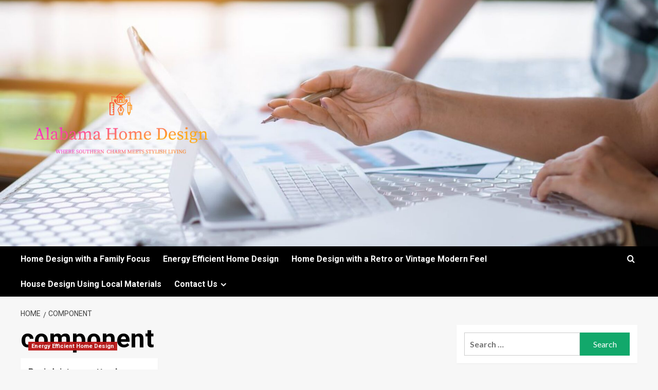

--- FILE ---
content_type: text/html; charset=UTF-8
request_url: https://alabamahomedesign.my.id/tag/component
body_size: 11847
content:
<!doctype html>
<html lang="en-US">

<head>
  <meta charset="UTF-8">
  <meta name="viewport" content="width=device-width, initial-scale=1">
  <link rel="profile" href="https://gmpg.org/xfn/11">
  <title>component &#8211; Alabama Home Design </title>
<meta name='robots' content='max-image-preview:large' />
<link rel='preload' href='https://fonts.googleapis.com/css?family=Source%2BSans%2BPro%3A400%2C700%7CLato%3A400%2C700&#038;subset=latin&#038;display=swap' as='style' onload="this.onload=null;this.rel='stylesheet'" type='text/css' media='all' crossorigin='anonymous'>
<link rel='preconnect' href='https://fonts.googleapis.com' crossorigin='anonymous'>
<link rel='preconnect' href='https://fonts.gstatic.com' crossorigin='anonymous'>
<link rel='dns-prefetch' href='//fonts.googleapis.com' />
<link rel='preconnect' href='https://fonts.googleapis.com' />
<link rel='preconnect' href='https://fonts.gstatic.com' />
<link rel="alternate" type="application/rss+xml" title="Alabama Home Design  &raquo; Feed" href="https://alabamahomedesign.my.id/feed" />
<link rel="alternate" type="application/rss+xml" title="Alabama Home Design  &raquo; Comments Feed" href="https://alabamahomedesign.my.id/comments/feed" />
<link rel="alternate" type="application/rss+xml" title="Alabama Home Design  &raquo; component Tag Feed" href="https://alabamahomedesign.my.id/tag/component/feed" />
<style id='wp-img-auto-sizes-contain-inline-css' type='text/css'>
img:is([sizes=auto i],[sizes^="auto," i]){contain-intrinsic-size:3000px 1500px}
/*# sourceURL=wp-img-auto-sizes-contain-inline-css */
</style>

<style id='wp-emoji-styles-inline-css' type='text/css'>

	img.wp-smiley, img.emoji {
		display: inline !important;
		border: none !important;
		box-shadow: none !important;
		height: 1em !important;
		width: 1em !important;
		margin: 0 0.07em !important;
		vertical-align: -0.1em !important;
		background: none !important;
		padding: 0 !important;
	}
/*# sourceURL=wp-emoji-styles-inline-css */
</style>
<link rel='stylesheet' id='wp-block-library-css' href='https://alabamahomedesign.my.id/wp-includes/css/dist/block-library/style.min.css?ver=6.9' type='text/css' media='all' />
<style id='global-styles-inline-css' type='text/css'>
:root{--wp--preset--aspect-ratio--square: 1;--wp--preset--aspect-ratio--4-3: 4/3;--wp--preset--aspect-ratio--3-4: 3/4;--wp--preset--aspect-ratio--3-2: 3/2;--wp--preset--aspect-ratio--2-3: 2/3;--wp--preset--aspect-ratio--16-9: 16/9;--wp--preset--aspect-ratio--9-16: 9/16;--wp--preset--color--black: #000000;--wp--preset--color--cyan-bluish-gray: #abb8c3;--wp--preset--color--white: #ffffff;--wp--preset--color--pale-pink: #f78da7;--wp--preset--color--vivid-red: #cf2e2e;--wp--preset--color--luminous-vivid-orange: #ff6900;--wp--preset--color--luminous-vivid-amber: #fcb900;--wp--preset--color--light-green-cyan: #7bdcb5;--wp--preset--color--vivid-green-cyan: #00d084;--wp--preset--color--pale-cyan-blue: #8ed1fc;--wp--preset--color--vivid-cyan-blue: #0693e3;--wp--preset--color--vivid-purple: #9b51e0;--wp--preset--gradient--vivid-cyan-blue-to-vivid-purple: linear-gradient(135deg,rgb(6,147,227) 0%,rgb(155,81,224) 100%);--wp--preset--gradient--light-green-cyan-to-vivid-green-cyan: linear-gradient(135deg,rgb(122,220,180) 0%,rgb(0,208,130) 100%);--wp--preset--gradient--luminous-vivid-amber-to-luminous-vivid-orange: linear-gradient(135deg,rgb(252,185,0) 0%,rgb(255,105,0) 100%);--wp--preset--gradient--luminous-vivid-orange-to-vivid-red: linear-gradient(135deg,rgb(255,105,0) 0%,rgb(207,46,46) 100%);--wp--preset--gradient--very-light-gray-to-cyan-bluish-gray: linear-gradient(135deg,rgb(238,238,238) 0%,rgb(169,184,195) 100%);--wp--preset--gradient--cool-to-warm-spectrum: linear-gradient(135deg,rgb(74,234,220) 0%,rgb(151,120,209) 20%,rgb(207,42,186) 40%,rgb(238,44,130) 60%,rgb(251,105,98) 80%,rgb(254,248,76) 100%);--wp--preset--gradient--blush-light-purple: linear-gradient(135deg,rgb(255,206,236) 0%,rgb(152,150,240) 100%);--wp--preset--gradient--blush-bordeaux: linear-gradient(135deg,rgb(254,205,165) 0%,rgb(254,45,45) 50%,rgb(107,0,62) 100%);--wp--preset--gradient--luminous-dusk: linear-gradient(135deg,rgb(255,203,112) 0%,rgb(199,81,192) 50%,rgb(65,88,208) 100%);--wp--preset--gradient--pale-ocean: linear-gradient(135deg,rgb(255,245,203) 0%,rgb(182,227,212) 50%,rgb(51,167,181) 100%);--wp--preset--gradient--electric-grass: linear-gradient(135deg,rgb(202,248,128) 0%,rgb(113,206,126) 100%);--wp--preset--gradient--midnight: linear-gradient(135deg,rgb(2,3,129) 0%,rgb(40,116,252) 100%);--wp--preset--font-size--small: 13px;--wp--preset--font-size--medium: 20px;--wp--preset--font-size--large: 36px;--wp--preset--font-size--x-large: 42px;--wp--preset--spacing--20: 0.44rem;--wp--preset--spacing--30: 0.67rem;--wp--preset--spacing--40: 1rem;--wp--preset--spacing--50: 1.5rem;--wp--preset--spacing--60: 2.25rem;--wp--preset--spacing--70: 3.38rem;--wp--preset--spacing--80: 5.06rem;--wp--preset--shadow--natural: 6px 6px 9px rgba(0, 0, 0, 0.2);--wp--preset--shadow--deep: 12px 12px 50px rgba(0, 0, 0, 0.4);--wp--preset--shadow--sharp: 6px 6px 0px rgba(0, 0, 0, 0.2);--wp--preset--shadow--outlined: 6px 6px 0px -3px rgb(255, 255, 255), 6px 6px rgb(0, 0, 0);--wp--preset--shadow--crisp: 6px 6px 0px rgb(0, 0, 0);}:root { --wp--style--global--content-size: 800px;--wp--style--global--wide-size: 1200px; }:where(body) { margin: 0; }.wp-site-blocks > .alignleft { float: left; margin-right: 2em; }.wp-site-blocks > .alignright { float: right; margin-left: 2em; }.wp-site-blocks > .aligncenter { justify-content: center; margin-left: auto; margin-right: auto; }:where(.wp-site-blocks) > * { margin-block-start: 24px; margin-block-end: 0; }:where(.wp-site-blocks) > :first-child { margin-block-start: 0; }:where(.wp-site-blocks) > :last-child { margin-block-end: 0; }:root { --wp--style--block-gap: 24px; }:root :where(.is-layout-flow) > :first-child{margin-block-start: 0;}:root :where(.is-layout-flow) > :last-child{margin-block-end: 0;}:root :where(.is-layout-flow) > *{margin-block-start: 24px;margin-block-end: 0;}:root :where(.is-layout-constrained) > :first-child{margin-block-start: 0;}:root :where(.is-layout-constrained) > :last-child{margin-block-end: 0;}:root :where(.is-layout-constrained) > *{margin-block-start: 24px;margin-block-end: 0;}:root :where(.is-layout-flex){gap: 24px;}:root :where(.is-layout-grid){gap: 24px;}.is-layout-flow > .alignleft{float: left;margin-inline-start: 0;margin-inline-end: 2em;}.is-layout-flow > .alignright{float: right;margin-inline-start: 2em;margin-inline-end: 0;}.is-layout-flow > .aligncenter{margin-left: auto !important;margin-right: auto !important;}.is-layout-constrained > .alignleft{float: left;margin-inline-start: 0;margin-inline-end: 2em;}.is-layout-constrained > .alignright{float: right;margin-inline-start: 2em;margin-inline-end: 0;}.is-layout-constrained > .aligncenter{margin-left: auto !important;margin-right: auto !important;}.is-layout-constrained > :where(:not(.alignleft):not(.alignright):not(.alignfull)){max-width: var(--wp--style--global--content-size);margin-left: auto !important;margin-right: auto !important;}.is-layout-constrained > .alignwide{max-width: var(--wp--style--global--wide-size);}body .is-layout-flex{display: flex;}.is-layout-flex{flex-wrap: wrap;align-items: center;}.is-layout-flex > :is(*, div){margin: 0;}body .is-layout-grid{display: grid;}.is-layout-grid > :is(*, div){margin: 0;}body{padding-top: 0px;padding-right: 0px;padding-bottom: 0px;padding-left: 0px;}a:where(:not(.wp-element-button)){text-decoration: none;}:root :where(.wp-element-button, .wp-block-button__link){background-color: #32373c;border-radius: 0;border-width: 0;color: #fff;font-family: inherit;font-size: inherit;font-style: inherit;font-weight: inherit;letter-spacing: inherit;line-height: inherit;padding-top: calc(0.667em + 2px);padding-right: calc(1.333em + 2px);padding-bottom: calc(0.667em + 2px);padding-left: calc(1.333em + 2px);text-decoration: none;text-transform: inherit;}.has-black-color{color: var(--wp--preset--color--black) !important;}.has-cyan-bluish-gray-color{color: var(--wp--preset--color--cyan-bluish-gray) !important;}.has-white-color{color: var(--wp--preset--color--white) !important;}.has-pale-pink-color{color: var(--wp--preset--color--pale-pink) !important;}.has-vivid-red-color{color: var(--wp--preset--color--vivid-red) !important;}.has-luminous-vivid-orange-color{color: var(--wp--preset--color--luminous-vivid-orange) !important;}.has-luminous-vivid-amber-color{color: var(--wp--preset--color--luminous-vivid-amber) !important;}.has-light-green-cyan-color{color: var(--wp--preset--color--light-green-cyan) !important;}.has-vivid-green-cyan-color{color: var(--wp--preset--color--vivid-green-cyan) !important;}.has-pale-cyan-blue-color{color: var(--wp--preset--color--pale-cyan-blue) !important;}.has-vivid-cyan-blue-color{color: var(--wp--preset--color--vivid-cyan-blue) !important;}.has-vivid-purple-color{color: var(--wp--preset--color--vivid-purple) !important;}.has-black-background-color{background-color: var(--wp--preset--color--black) !important;}.has-cyan-bluish-gray-background-color{background-color: var(--wp--preset--color--cyan-bluish-gray) !important;}.has-white-background-color{background-color: var(--wp--preset--color--white) !important;}.has-pale-pink-background-color{background-color: var(--wp--preset--color--pale-pink) !important;}.has-vivid-red-background-color{background-color: var(--wp--preset--color--vivid-red) !important;}.has-luminous-vivid-orange-background-color{background-color: var(--wp--preset--color--luminous-vivid-orange) !important;}.has-luminous-vivid-amber-background-color{background-color: var(--wp--preset--color--luminous-vivid-amber) !important;}.has-light-green-cyan-background-color{background-color: var(--wp--preset--color--light-green-cyan) !important;}.has-vivid-green-cyan-background-color{background-color: var(--wp--preset--color--vivid-green-cyan) !important;}.has-pale-cyan-blue-background-color{background-color: var(--wp--preset--color--pale-cyan-blue) !important;}.has-vivid-cyan-blue-background-color{background-color: var(--wp--preset--color--vivid-cyan-blue) !important;}.has-vivid-purple-background-color{background-color: var(--wp--preset--color--vivid-purple) !important;}.has-black-border-color{border-color: var(--wp--preset--color--black) !important;}.has-cyan-bluish-gray-border-color{border-color: var(--wp--preset--color--cyan-bluish-gray) !important;}.has-white-border-color{border-color: var(--wp--preset--color--white) !important;}.has-pale-pink-border-color{border-color: var(--wp--preset--color--pale-pink) !important;}.has-vivid-red-border-color{border-color: var(--wp--preset--color--vivid-red) !important;}.has-luminous-vivid-orange-border-color{border-color: var(--wp--preset--color--luminous-vivid-orange) !important;}.has-luminous-vivid-amber-border-color{border-color: var(--wp--preset--color--luminous-vivid-amber) !important;}.has-light-green-cyan-border-color{border-color: var(--wp--preset--color--light-green-cyan) !important;}.has-vivid-green-cyan-border-color{border-color: var(--wp--preset--color--vivid-green-cyan) !important;}.has-pale-cyan-blue-border-color{border-color: var(--wp--preset--color--pale-cyan-blue) !important;}.has-vivid-cyan-blue-border-color{border-color: var(--wp--preset--color--vivid-cyan-blue) !important;}.has-vivid-purple-border-color{border-color: var(--wp--preset--color--vivid-purple) !important;}.has-vivid-cyan-blue-to-vivid-purple-gradient-background{background: var(--wp--preset--gradient--vivid-cyan-blue-to-vivid-purple) !important;}.has-light-green-cyan-to-vivid-green-cyan-gradient-background{background: var(--wp--preset--gradient--light-green-cyan-to-vivid-green-cyan) !important;}.has-luminous-vivid-amber-to-luminous-vivid-orange-gradient-background{background: var(--wp--preset--gradient--luminous-vivid-amber-to-luminous-vivid-orange) !important;}.has-luminous-vivid-orange-to-vivid-red-gradient-background{background: var(--wp--preset--gradient--luminous-vivid-orange-to-vivid-red) !important;}.has-very-light-gray-to-cyan-bluish-gray-gradient-background{background: var(--wp--preset--gradient--very-light-gray-to-cyan-bluish-gray) !important;}.has-cool-to-warm-spectrum-gradient-background{background: var(--wp--preset--gradient--cool-to-warm-spectrum) !important;}.has-blush-light-purple-gradient-background{background: var(--wp--preset--gradient--blush-light-purple) !important;}.has-blush-bordeaux-gradient-background{background: var(--wp--preset--gradient--blush-bordeaux) !important;}.has-luminous-dusk-gradient-background{background: var(--wp--preset--gradient--luminous-dusk) !important;}.has-pale-ocean-gradient-background{background: var(--wp--preset--gradient--pale-ocean) !important;}.has-electric-grass-gradient-background{background: var(--wp--preset--gradient--electric-grass) !important;}.has-midnight-gradient-background{background: var(--wp--preset--gradient--midnight) !important;}.has-small-font-size{font-size: var(--wp--preset--font-size--small) !important;}.has-medium-font-size{font-size: var(--wp--preset--font-size--medium) !important;}.has-large-font-size{font-size: var(--wp--preset--font-size--large) !important;}.has-x-large-font-size{font-size: var(--wp--preset--font-size--x-large) !important;}
/*# sourceURL=global-styles-inline-css */
</style>

<link rel='stylesheet' id='contact-form-7-css' href='https://alabamahomedesign.my.id/wp-content/plugins/contact-form-7/includes/css/styles.css?ver=6.1.4' type='text/css' media='all' />
<link rel='stylesheet' id='wfpc-admin-css-css' href='https://alabamahomedesign.my.id/wp-content/plugins/wp-forms-puzzle-captcha/assets/css/wfpc-puzzle-captcha.css?ver=6.9' type='text/css' media='all' />
<link rel='stylesheet' id='ez-toc-css' href='https://alabamahomedesign.my.id/wp-content/plugins/easy-table-of-contents/assets/css/screen.min.css?ver=2.0.78' type='text/css' media='all' />
<style id='ez-toc-inline-css' type='text/css'>
div#ez-toc-container .ez-toc-title {font-size: 120%;}div#ez-toc-container .ez-toc-title {font-weight: 500;}div#ez-toc-container ul li , div#ez-toc-container ul li a {font-size: 95%;}div#ez-toc-container ul li , div#ez-toc-container ul li a {font-weight: 500;}div#ez-toc-container nav ul ul li {font-size: 90%;}.ez-toc-box-title {font-weight: bold; margin-bottom: 10px; text-align: center; text-transform: uppercase; letter-spacing: 1px; color: #666; padding-bottom: 5px;position:absolute;top:-4%;left:5%;background-color: inherit;transition: top 0.3s ease;}.ez-toc-box-title.toc-closed {top:-25%;}
.ez-toc-container-direction {direction: ltr;}.ez-toc-counter ul{counter-reset: item ;}.ez-toc-counter nav ul li a::before {content: counters(item, '.', decimal) '. ';display: inline-block;counter-increment: item;flex-grow: 0;flex-shrink: 0;margin-right: .2em; float: left; }.ez-toc-widget-direction {direction: ltr;}.ez-toc-widget-container ul{counter-reset: item ;}.ez-toc-widget-container nav ul li a::before {content: counters(item, '.', decimal) '. ';display: inline-block;counter-increment: item;flex-grow: 0;flex-shrink: 0;margin-right: .2em; float: left; }
/*# sourceURL=ez-toc-inline-css */
</style>
<link crossorigin="anonymous" rel='stylesheet' id='newsment-google-fonts-css' href='https://fonts.googleapis.com/css?family=Roboto:100,300,400,500,700' type='text/css' media='all' />
<link rel='stylesheet' id='bootstrap-css' href='https://alabamahomedesign.my.id/wp-content/themes/covernews/assets/bootstrap/css/bootstrap.min.css?ver=6.9' type='text/css' media='all' />
<link rel='stylesheet' id='covernews-style-css' href='https://alabamahomedesign.my.id/wp-content/themes/covernews/style.min.css?ver=1.1.3' type='text/css' media='all' />
<link rel='stylesheet' id='newsment-css' href='https://alabamahomedesign.my.id/wp-content/themes/newsment/style.css?ver=1.1.3' type='text/css' media='all' />
<link crossorigin="anonymous" rel='stylesheet' id='covernews-google-fonts-css' href='https://fonts.googleapis.com/css?family=Source%2BSans%2BPro%3A400%2C700%7CLato%3A400%2C700&#038;subset=latin&#038;display=swap' type='text/css' media='all' />
<link rel='stylesheet' id='covernews-icons-css' href='https://alabamahomedesign.my.id/wp-content/themes/covernews/assets/icons/style.css?ver=6.9' type='text/css' media='all' />
<script type="text/javascript" src="https://alabamahomedesign.my.id/wp-includes/js/jquery/jquery.min.js?ver=3.7.1" id="jquery-core-js"></script>
<script type="text/javascript" src="https://alabamahomedesign.my.id/wp-includes/js/jquery/jquery-migrate.min.js?ver=3.4.1" id="jquery-migrate-js"></script>
<link rel="https://api.w.org/" href="https://alabamahomedesign.my.id/wp-json/" /><link rel="alternate" title="JSON" type="application/json" href="https://alabamahomedesign.my.id/wp-json/wp/v2/tags/341" /><link rel="EditURI" type="application/rsd+xml" title="RSD" href="https://alabamahomedesign.my.id/xmlrpc.php?rsd" />
<meta name="generator" content="WordPress 6.9" />
<!-- FIFU:meta:begin:image -->
<meta property="og:image" content="https://d224eigjcmsomk.cloudfront.net/Pictures/1024x536/0/3/5/1955035_mitekenergyhousedrone_871857_crop.jpg" />
<!-- FIFU:meta:end:image --><!-- FIFU:meta:begin:twitter -->
<meta name="twitter:card" content="summary_large_image" />
<meta name="twitter:title" content="Posi-Joist cassettes become a key component in energy house 2.0 | In Focus" />
<meta name="twitter:description" content="" />
<meta name="twitter:image" content="https://d224eigjcmsomk.cloudfront.net/Pictures/1024x536/0/3/5/1955035_mitekenergyhousedrone_871857_crop.jpg" />
<!-- FIFU:meta:end:twitter --><!-- MagenetMonetization V: 1.0.29.3--><!-- MagenetMonetization 1 --><!-- MagenetMonetization 1.1 --><link rel="preload" href="https://alabamahomedesign.my.id/wp-content/uploads/2024/01/cropped-YmEaNwiYwCvgTHaDYUED5i-1200-80-1.jpg" as="image">        <style type="text/css">
                        body .masthead-banner.data-bg:before {
                background: rgba(0,0,0,0);
            }
                        .site-title,
            .site-description {
                position: absolute;
                clip: rect(1px, 1px, 1px, 1px);
                display: none;
            }

                    .elementor-template-full-width .elementor-section.elementor-section-full_width > .elementor-container,
        .elementor-template-full-width .elementor-section.elementor-section-boxed > .elementor-container{
            max-width: 1200px;
        }
        @media (min-width: 1600px){
            .elementor-template-full-width .elementor-section.elementor-section-full_width > .elementor-container,
            .elementor-template-full-width .elementor-section.elementor-section-boxed > .elementor-container{
                max-width: 1600px;
            }
        }
        
        .align-content-left .elementor-section-stretched,
        .align-content-right .elementor-section-stretched {
            max-width: 100%;
            left: 0 !important;
        }


        </style>
        <!-- There is no amphtml version available for this URL. --><link rel="icon" href="https://alabamahomedesign.my.id/wp-content/uploads/2024/01/Screenshot_12-removebg-preview-1.png" sizes="32x32" />
<link rel="icon" href="https://alabamahomedesign.my.id/wp-content/uploads/2024/01/Screenshot_12-removebg-preview-1.png" sizes="192x192" />
<link rel="apple-touch-icon" href="https://alabamahomedesign.my.id/wp-content/uploads/2024/01/Screenshot_12-removebg-preview-1.png" />
<meta name="msapplication-TileImage" content="https://alabamahomedesign.my.id/wp-content/uploads/2024/01/Screenshot_12-removebg-preview-1.png" />
</head>

<body data-rsssl=1 class="archive tag tag-component tag-341 wp-custom-logo wp-embed-responsive wp-theme-covernews wp-child-theme-newsment hfeed default-content-layout archive-layout-grid scrollup-sticky-header aft-sticky-header aft-sticky-sidebar default aft-container-default aft-main-banner-slider-editors-picks-trending header-image-default align-content-left aft-and">
  
  
  <div id="page" class="site">
    <a class="skip-link screen-reader-text" href="#content">Skip to content</a>

    <div class="header-layout-1">
    <header id="masthead" class="site-header">
        <div class="masthead-banner af-header-image data-bg" style="background-image: url(https://alabamahomedesign.my.id/wp-content/uploads/2024/01/cropped-YmEaNwiYwCvgTHaDYUED5i-1200-80-1.jpg);">
      <div class="container">
        <div class="row">
          <div class="col-md-4">
            <div class="site-branding">
              <a href="https://alabamahomedesign.my.id/" class="custom-logo-link" rel="home"><img width="1000" height="1000" src="https://alabamahomedesign.my.id/wp-content/uploads/2024/01/default.png" class="custom-logo" alt="Alabama Home Design " decoding="async" fetchpriority="high" srcset="https://alabamahomedesign.my.id/wp-content/uploads/2024/01/default.png 1000w, https://alabamahomedesign.my.id/wp-content/uploads/2024/01/default-300x300.png 300w, https://alabamahomedesign.my.id/wp-content/uploads/2024/01/default-150x150.png 150w, https://alabamahomedesign.my.id/wp-content/uploads/2024/01/default-768x768.png 768w" sizes="(max-width: 1000px) 100vw, 1000px" loading="lazy" /></a>                <p class="site-title font-family-1">
                  <a href="https://alabamahomedesign.my.id/" rel="home">Alabama Home Design </a>
                </p>
              
                              <p class="site-description">Where Southern Charm Meets Stylish Living</p>
                          </div>
          </div>
          <div class="col-md-8">
                      </div>
        </div>
      </div>
    </div>
    <nav id="site-navigation" class="main-navigation">
      <div class="container">
        <div class="row">
          <div class="kol-12">
            <div class="navigation-container">

              <div class="main-navigation-container-items-wrapper">

                <span class="toggle-menu">
                  <a
                    href="#"
                    class="aft-void-menu"
                    role="button"
                    aria-label="Toggle Primary Menu"
                    aria-controls="primary-menu" aria-expanded="false">
                    <span class="screen-reader-text">Primary Menu</span>
                    <i class="ham"></i>
                  </a>
                </span>
                <span class="af-mobile-site-title-wrap">
                  <a href="https://alabamahomedesign.my.id/" class="custom-logo-link" rel="home"><img width="1000" height="1000" src="https://alabamahomedesign.my.id/wp-content/uploads/2024/01/default.png" class="custom-logo" alt="Alabama Home Design " decoding="async" srcset="https://alabamahomedesign.my.id/wp-content/uploads/2024/01/default.png 1000w, https://alabamahomedesign.my.id/wp-content/uploads/2024/01/default-300x300.png 300w, https://alabamahomedesign.my.id/wp-content/uploads/2024/01/default-150x150.png 150w, https://alabamahomedesign.my.id/wp-content/uploads/2024/01/default-768x768.png 768w" sizes="(max-width: 1000px) 100vw, 1000px" loading="lazy" /></a>                  <p class="site-title font-family-1">
                    <a href="https://alabamahomedesign.my.id/" rel="home">Alabama Home Design </a>
                  </p>
                </span>
                <div class="menu main-menu"><ul id="primary-menu" class="menu"><li id="menu-item-205" class="menu-item menu-item-type-taxonomy menu-item-object-category menu-item-205"><a href="https://alabamahomedesign.my.id/category/home-design-with-a-family-focus">Home Design with a Family Focus</a></li>
<li id="menu-item-206" class="menu-item menu-item-type-taxonomy menu-item-object-category menu-item-206"><a href="https://alabamahomedesign.my.id/category/energy-efficient-home-design">Energy Efficient Home Design</a></li>
<li id="menu-item-207" class="menu-item menu-item-type-taxonomy menu-item-object-category menu-item-207"><a href="https://alabamahomedesign.my.id/category/home-design-with-a-retro-or-vintage-modern-feel">Home Design with a Retro or Vintage Modern Feel</a></li>
<li id="menu-item-208" class="menu-item menu-item-type-taxonomy menu-item-object-category menu-item-208"><a href="https://alabamahomedesign.my.id/category/house-design-using-local-materials">House Design Using Local Materials</a></li>
<li id="menu-item-211" class="menu-item menu-item-type-post_type menu-item-object-page menu-item-has-children menu-item-211"><a href="https://alabamahomedesign.my.id/contact-us">Contact Us</a>
<ul class="sub-menu">
	<li id="menu-item-212" class="menu-item menu-item-type-post_type menu-item-object-page menu-item-212"><a href="https://alabamahomedesign.my.id/advertise-here">Advertise Here</a></li>
	<li id="menu-item-210" class="menu-item menu-item-type-post_type menu-item-object-page menu-item-210"><a href="https://alabamahomedesign.my.id/privacy-policy">Privacy Policy</a></li>
	<li id="menu-item-209" class="menu-item menu-item-type-post_type menu-item-object-page menu-item-209"><a href="https://alabamahomedesign.my.id/sitemap">Sitemap</a></li>
</ul>
</li>
</ul></div>              </div>
              <div class="cart-search">

                <div class="af-search-wrap">
                  <div class="search-overlay">
                    <a href="#" title="Search" class="search-icon">
                      <i class="fa fa-search"></i>
                    </a>
                    <div class="af-search-form">
                      <form role="search" method="get" class="search-form" action="https://alabamahomedesign.my.id/">
				<label>
					<span class="screen-reader-text">Search for:</span>
					<input type="search" class="search-field" placeholder="Search &hellip;" value="" name="s" />
				</label>
				<input type="submit" class="search-submit" value="Search" />
			</form>                    </div>
                  </div>
                </div>
              </div>


            </div>
          </div>
        </div>
      </div>
    </nav>
  </header>
</div>

    
    <div id="content" class="container">
                <div class="em-breadcrumbs font-family-1 covernews-breadcrumbs">
      <div class="row">
        <div role="navigation" aria-label="Breadcrumbs" class="breadcrumb-trail breadcrumbs" itemprop="breadcrumb"><ul class="trail-items" itemscope itemtype="http://schema.org/BreadcrumbList"><meta name="numberOfItems" content="2" /><meta name="itemListOrder" content="Ascending" /><li itemprop="itemListElement" itemscope itemtype="http://schema.org/ListItem" class="trail-item trail-begin"><a href="https://alabamahomedesign.my.id" rel="home" itemprop="item"><span itemprop="name">Home</span></a><meta itemprop="position" content="1" /></li><li itemprop="itemListElement" itemscope itemtype="http://schema.org/ListItem" class="trail-item trail-end"><a href="https://alabamahomedesign.my.id/tag/component" itemprop="item"><span itemprop="name">component</span></a><meta itemprop="position" content="2" /></li></ul></div>      </div>
    </div>
    <div class="section-block-upper row">

                <div id="primary" class="content-area">
                    <main id="main" class="site-main aft-archive-post">

                        
                            <header class="header-title-wrapper1">
                                <h1 class="page-title">component</h1>                            </header><!-- .header-title-wrapper -->
                            <div class="row">
                            <div id="aft-inner-row">
                            

        <article id="post-243" class="col-lg-4 col-sm-4 col-md-4 latest-posts-grid post-243 post type-post status-publish format-standard has-post-thumbnail hentry category-energy-efficient-home-design tag-cassettes tag-component tag-energy tag-focus tag-house tag-key tag-posijoist"                 data-mh="archive-layout-grid">
            
<div class="align-items-center has-post-image">
  <div class="spotlight-post">
    <figure class="categorised-article inside-img">
      <div class="categorised-article-wrapper">
        <div class="data-bg-hover data-bg-categorised read-bg-img">
          <a href="https://alabamahomedesign.my.id/posi-joist-cassettes-become-a-key-component-in-energy-house-2-0-in-focus.html"
            aria-label="Posi-Joist cassettes become a key component in energy house 2.0 | In Focus">
            <img post-id="243" fifu-featured="1" width="300" height="300" src="https://d224eigjcmsomk.cloudfront.net/Pictures/1024x536/0/3/5/1955035_mitekenergyhousedrone_871857_crop.jpg" class="attachment-medium size-medium wp-post-image" alt="Posi-Joist cassettes become a key component in energy house 2.0 | In Focus" title="Posi-Joist cassettes become a key component in energy house 2.0 | In Focus" title="Posi-Joist cassettes become a key component in energy house 2.0 | In Focus" decoding="async" loading="lazy" />          </a>
        </div>
                <div class="figure-categories figure-categories-bg">
          <ul class="cat-links"><li class="meta-category">
                             <a class="covernews-categories category-color-1"
                            href="https://alabamahomedesign.my.id/category/energy-efficient-home-design" 
                            aria-label="View all posts in Energy Efficient Home Design"> 
                                 Energy Efficient Home Design
                             </a>
                        </li></ul>        </div>
      </div>

    </figure>
    <figcaption>

      <h3 class="article-title article-title-1">
        <a href="https://alabamahomedesign.my.id/posi-joist-cassettes-become-a-key-component-in-energy-house-2-0-in-focus.html">
          Posi-Joist cassettes become a key component in energy house 2.0 | In Focus        </a>
      </h3>
      <div class="grid-item-metadata">
        
    <span class="author-links">

      
        <span class="item-metadata posts-author">
          <i class="far fa-user-circle"></i>
                          <a href="https://alabamahomedesign.my.id/author/admin">
                    admin                </a>
               </span>
                    <span class="item-metadata posts-date">
          <i class="far fa-clock"></i>
          <a href="https://alabamahomedesign.my.id/2024/01">
            January 31, 2024          </a>
        </span>
                      <span class="aft-comment-count">
            <a href="https://alabamahomedesign.my.id/posi-joist-cassettes-become-a-key-component-in-energy-house-2-0-in-focus.html">
              <i class="far fa-comment"></i>
              <span class="aft-show-hover">
                0              </span>
            </a>
          </span>
          </span>
      </div>
              <div class="full-item-discription">
          <div class="post-description">
            <p>The cost of living has been a concern on most of our minds recently, and the complexities of keeping our...</p>
<div class="aft-readmore-wrapper">
              <a href="https://alabamahomedesign.my.id/posi-joist-cassettes-become-a-key-component-in-energy-house-2-0-in-focus.html" class="aft-readmore" aria-label="Read more about Posi-Joist cassettes become a key component in energy house 2.0 | In Focus">Read More<span class="screen-reader-text">Read more about Posi-Joist cassettes become a key component in energy house 2.0 | In Focus</span></a>
          </div>

          </div>
        </div>
          </figcaption>
  </div>
  </div>        </article>
                                </div>
                            <div class="col col-ten">
                                <div class="covernews-pagination">
                                                                    </div>
                            </div>
                                            </div>
                    </main><!-- #main -->
                </div><!-- #primary -->

                <!-- MagenetMonetization 4 --><aside id="secondary" class="widget-area sidebar-sticky-top">
	<!-- MagenetMonetization 5 --><div id="search-3" class="widget covernews-widget widget_search"><form role="search" method="get" class="search-form" action="https://alabamahomedesign.my.id/">
				<label>
					<span class="screen-reader-text">Search for:</span>
					<input type="search" class="search-field" placeholder="Search &hellip;" value="" name="s" />
				</label>
				<input type="submit" class="search-submit" value="Search" />
			</form></div><!-- MagenetMonetization 5 -->
		<div id="recent-posts-3" class="widget covernews-widget widget_recent_entries">
		<h2 class="widget-title widget-title-1"><span>Recent Posts</span></h2>
		<ul>
											<li>
					<a href="https://alabamahomedesign.my.id/knicks-star-josh-hart-and-wife-shannon-on-parenting-and-putting-family-first.html">Knicks Star Josh Hart And Wife Shannon On Parenting And Putting Family First</a>
									</li>
											<li>
					<a href="https://alabamahomedesign.my.id/frank-lloyd-wrights-final-home-design-opens-to-the-public-in-willoughby-hills-first-look.html">Frank Lloyd Wright’s Final Home Design Opens to the Public in Willoughby Hills: First Look</a>
									</li>
											<li>
					<a href="https://alabamahomedesign.my.id/families-to-save-in-biggest-home-upgrade-plan-in-british-history.html">Families to save in biggest home upgrade plan in British history</a>
									</li>
											<li>
					<a href="https://alabamahomedesign.my.id/architect-sunshine-coast-firm-sees-growing-focus-on-heat-control-and-energy-use-in-home-design.html">Architect Sunshine Coast Firm Sees Growing Focus on Heat Control and Energy Use in Home Design</a>
									</li>
											<li>
					<a href="https://alabamahomedesign.my.id/energy-efficiency-bills-clear-house-committee.html">Energy-efficiency bills clear House committee</a>
									</li>
					</ul>

		</div><!-- MagenetMonetization 5 --><div id="categories-3" class="widget covernews-widget widget_categories"><h2 class="widget-title widget-title-1"><span>Categories</span></h2>
			<ul>
					<li class="cat-item cat-item-1"><a href="https://alabamahomedesign.my.id/category/energy-efficient-home-design">Energy Efficient Home Design</a>
</li>
	<li class="cat-item cat-item-3"><a href="https://alabamahomedesign.my.id/category/home-design-with-a-family-focus">Home Design with a Family Focus</a>
</li>
	<li class="cat-item cat-item-4"><a href="https://alabamahomedesign.my.id/category/home-design-with-a-retro-or-vintage-modern-feel">Home Design with a Retro or Vintage Modern Feel</a>
</li>
	<li class="cat-item cat-item-2"><a href="https://alabamahomedesign.my.id/category/home-design-with-a-security-focus">Home Design with a Security Focus</a>
</li>
	<li class="cat-item cat-item-6"><a href="https://alabamahomedesign.my.id/category/house-design-using-local-materials">House Design Using Local Materials</a>
</li>
	<li class="cat-item cat-item-5"><a href="https://alabamahomedesign.my.id/category/news">News</a>
</li>
			</ul>

			</div><!-- MagenetMonetization 5 --><div id="archives-3" class="widget covernews-widget widget_archive"><h2 class="widget-title widget-title-1"><span>Archives</span></h2>
			<ul>
					<li><a href='https://alabamahomedesign.my.id/2026/01'>January 2026</a></li>
	<li><a href='https://alabamahomedesign.my.id/2025/12'>December 2025</a></li>
	<li><a href='https://alabamahomedesign.my.id/2025/11'>November 2025</a></li>
	<li><a href='https://alabamahomedesign.my.id/2025/10'>October 2025</a></li>
	<li><a href='https://alabamahomedesign.my.id/2025/09'>September 2025</a></li>
	<li><a href='https://alabamahomedesign.my.id/2025/08'>August 2025</a></li>
	<li><a href='https://alabamahomedesign.my.id/2025/07'>July 2025</a></li>
	<li><a href='https://alabamahomedesign.my.id/2025/06'>June 2025</a></li>
	<li><a href='https://alabamahomedesign.my.id/2025/05'>May 2025</a></li>
	<li><a href='https://alabamahomedesign.my.id/2025/04'>April 2025</a></li>
	<li><a href='https://alabamahomedesign.my.id/2025/03'>March 2025</a></li>
	<li><a href='https://alabamahomedesign.my.id/2025/02'>February 2025</a></li>
	<li><a href='https://alabamahomedesign.my.id/2025/01'>January 2025</a></li>
	<li><a href='https://alabamahomedesign.my.id/2024/12'>December 2024</a></li>
	<li><a href='https://alabamahomedesign.my.id/2024/11'>November 2024</a></li>
	<li><a href='https://alabamahomedesign.my.id/2024/10'>October 2024</a></li>
	<li><a href='https://alabamahomedesign.my.id/2024/09'>September 2024</a></li>
	<li><a href='https://alabamahomedesign.my.id/2024/08'>August 2024</a></li>
	<li><a href='https://alabamahomedesign.my.id/2024/07'>July 2024</a></li>
	<li><a href='https://alabamahomedesign.my.id/2024/06'>June 2024</a></li>
	<li><a href='https://alabamahomedesign.my.id/2024/05'>May 2024</a></li>
	<li><a href='https://alabamahomedesign.my.id/2024/04'>April 2024</a></li>
	<li><a href='https://alabamahomedesign.my.id/2024/03'>March 2024</a></li>
	<li><a href='https://alabamahomedesign.my.id/2024/02'>February 2024</a></li>
	<li><a href='https://alabamahomedesign.my.id/2024/01'>January 2024</a></li>
			</ul>

			</div><!-- MagenetMonetization 5 --><div id="randomize-3" class="widget covernews-widget randomize"><h2 class="widget-title widget-title-1"><span>Visit Us</span></h2><a href="https://aaj.my.id/">Adventure Awaits Journeyers</a></div><!-- MagenetMonetization 5 --><!-- MagenetMonetization 5 --><div id="custom_html-3" class="widget_text widget covernews-widget widget_custom_html"><div class="textwidget custom-html-widget"><meta name='outreach_verification' content='tNK7tHuL4HZMsLB95oXe' /></div></div></aside><!-- #secondary -->
        </div>
<!-- wmm d -->
</div>

<div class="af-main-banner-latest-posts grid-layout">
  <div class="container">
    <div class="row">
      <div class="widget-title-section">
            <h2 class="widget-title header-after1">
      <span class="header-after ">
                You may have missed      </span>
    </h2>

      </div>
      <div class="row">
                    <div class="col-sm-15 latest-posts-grid" data-mh="latest-posts-grid">
              <div class="spotlight-post">
                <figure class="categorised-article inside-img">
                  <div class="categorised-article-wrapper">
                    <div class="data-bg-hover data-bg-categorised read-bg-img">
                      <a href="https://alabamahomedesign.my.id/knicks-star-josh-hart-and-wife-shannon-on-parenting-and-putting-family-first.html"
                        aria-label="Knicks Star Josh Hart And Wife Shannon On Parenting And Putting Family First">
                        <img post-id="2142" fifu-featured="1" width="300" height="300" src="https://www.essence.com/wp-content/uploads/2025/06/2025-HartFamily-GreenwichPlay-SydneySheehanPhoto_0024-scaled.jpg" class="attachment-medium size-medium wp-post-image" alt="Knicks Star Josh Hart And Wife Shannon On Parenting And Putting Family First" title="Knicks Star Josh Hart And Wife Shannon On Parenting And Putting Family First" title="Knicks Star Josh Hart And Wife Shannon On Parenting And Putting Family First" decoding="async" loading="lazy" />                      </a>
                    </div>
                  </div>
                                    <div class="figure-categories figure-categories-bg">

                    <ul class="cat-links"><li class="meta-category">
                             <a class="covernews-categories category-color-1"
                            href="https://alabamahomedesign.my.id/category/home-design-with-a-family-focus" 
                            aria-label="View all posts in Home Design with a Family Focus"> 
                                 Home Design with a Family Focus
                             </a>
                        </li></ul>                  </div>
                </figure>

                <figcaption>

                  <h3 class="article-title article-title-1">
                    <a href="https://alabamahomedesign.my.id/knicks-star-josh-hart-and-wife-shannon-on-parenting-and-putting-family-first.html">
                      Knicks Star Josh Hart And Wife Shannon On Parenting And Putting Family First                    </a>
                  </h3>
                  <div class="grid-item-metadata">
                    
    <span class="author-links">

      
        <span class="item-metadata posts-author">
          <i class="far fa-user-circle"></i>
                          <a href="https://alabamahomedesign.my.id/author/admin">
                    admin                </a>
               </span>
                    <span class="item-metadata posts-date">
          <i class="far fa-clock"></i>
          <a href="https://alabamahomedesign.my.id/2026/01">
            January 28, 2026          </a>
        </span>
                      <span class="aft-comment-count">
            <a href="https://alabamahomedesign.my.id/knicks-star-josh-hart-and-wife-shannon-on-parenting-and-putting-family-first.html">
              <i class="far fa-comment"></i>
              <span class="aft-show-hover">
                0              </span>
            </a>
          </span>
          </span>
                  </div>
                </figcaption>
              </div>
            </div>
                      <div class="col-sm-15 latest-posts-grid" data-mh="latest-posts-grid">
              <div class="spotlight-post">
                <figure class="categorised-article inside-img">
                  <div class="categorised-article-wrapper">
                    <div class="data-bg-hover data-bg-categorised read-bg-img">
                      <a href="https://alabamahomedesign.my.id/frank-lloyd-wrights-final-home-design-opens-to-the-public-in-willoughby-hills-first-look.html"
                        aria-label="Frank Lloyd Wright’s Final Home Design Opens to the Public in Willoughby Hills: First Look">
                        <img post-id="2140" fifu-featured="1" width="300" height="300" src="https://greatlakespublishing.azureedge.net/k0jfq22z/courtesy-sarah-dykstra.jpg?width=1200&amp;height=630&amp;v=1dbee75939c25f0" class="attachment-medium size-medium wp-post-image" alt="Frank Lloyd Wright’s Final Home Design Opens to the Public in Willoughby Hills: First Look" title="Frank Lloyd Wright’s Final Home Design Opens to the Public in Willoughby Hills: First Look" title="Frank Lloyd Wright’s Final Home Design Opens to the Public in Willoughby Hills: First Look" decoding="async" loading="lazy" />                      </a>
                    </div>
                  </div>
                                    <div class="figure-categories figure-categories-bg">

                    <ul class="cat-links"><li class="meta-category">
                             <a class="covernews-categories category-color-1"
                            href="https://alabamahomedesign.my.id/category/house-design-using-local-materials" 
                            aria-label="View all posts in House Design Using Local Materials"> 
                                 House Design Using Local Materials
                             </a>
                        </li></ul>                  </div>
                </figure>

                <figcaption>

                  <h3 class="article-title article-title-1">
                    <a href="https://alabamahomedesign.my.id/frank-lloyd-wrights-final-home-design-opens-to-the-public-in-willoughby-hills-first-look.html">
                      Frank Lloyd Wright’s Final Home Design Opens to the Public in Willoughby Hills: First Look                    </a>
                  </h3>
                  <div class="grid-item-metadata">
                    
    <span class="author-links">

      
        <span class="item-metadata posts-author">
          <i class="far fa-user-circle"></i>
                          <a href="https://alabamahomedesign.my.id/author/admin">
                    admin                </a>
               </span>
                    <span class="item-metadata posts-date">
          <i class="far fa-clock"></i>
          <a href="https://alabamahomedesign.my.id/2026/01">
            January 27, 2026          </a>
        </span>
                      <span class="aft-comment-count">
            <a href="https://alabamahomedesign.my.id/frank-lloyd-wrights-final-home-design-opens-to-the-public-in-willoughby-hills-first-look.html">
              <i class="far fa-comment"></i>
              <span class="aft-show-hover">
                0              </span>
            </a>
          </span>
          </span>
                  </div>
                </figcaption>
              </div>
            </div>
                      <div class="col-sm-15 latest-posts-grid" data-mh="latest-posts-grid">
              <div class="spotlight-post">
                <figure class="categorised-article inside-img">
                  <div class="categorised-article-wrapper">
                    <div class="data-bg-hover data-bg-categorised read-bg-img">
                      <a href="https://alabamahomedesign.my.id/families-to-save-in-biggest-home-upgrade-plan-in-british-history.html"
                        aria-label="Families to save in biggest home upgrade plan in British history">
                        <img post-id="2138" fifu-featured="1" width="300" height="300" src="https://www.gov.uk/assets/frontend/govuk-opengraph-image-4196a4d6333cf92aaf720047f56cfd91b3532d7635fc21ebcf0d5897df6b5f77.png" class="attachment-medium size-medium wp-post-image" alt="Families to save in biggest home upgrade plan in British history" title="Families to save in biggest home upgrade plan in British history" title="Families to save in biggest home upgrade plan in British history" decoding="async" loading="lazy" />                      </a>
                    </div>
                  </div>
                                    <div class="figure-categories figure-categories-bg">

                    <ul class="cat-links"><li class="meta-category">
                             <a class="covernews-categories category-color-1"
                            href="https://alabamahomedesign.my.id/category/energy-efficient-home-design" 
                            aria-label="View all posts in Energy Efficient Home Design"> 
                                 Energy Efficient Home Design
                             </a>
                        </li></ul>                  </div>
                </figure>

                <figcaption>

                  <h3 class="article-title article-title-1">
                    <a href="https://alabamahomedesign.my.id/families-to-save-in-biggest-home-upgrade-plan-in-british-history.html">
                      Families to save in biggest home upgrade plan in British history                    </a>
                  </h3>
                  <div class="grid-item-metadata">
                    
    <span class="author-links">

      
        <span class="item-metadata posts-author">
          <i class="far fa-user-circle"></i>
                          <a href="https://alabamahomedesign.my.id/author/admin">
                    admin                </a>
               </span>
                    <span class="item-metadata posts-date">
          <i class="far fa-clock"></i>
          <a href="https://alabamahomedesign.my.id/2026/01">
            January 27, 2026          </a>
        </span>
                      <span class="aft-comment-count">
            <a href="https://alabamahomedesign.my.id/families-to-save-in-biggest-home-upgrade-plan-in-british-history.html">
              <i class="far fa-comment"></i>
              <span class="aft-show-hover">
                0              </span>
            </a>
          </span>
          </span>
                  </div>
                </figcaption>
              </div>
            </div>
                      <div class="col-sm-15 latest-posts-grid" data-mh="latest-posts-grid">
              <div class="spotlight-post">
                <figure class="categorised-article inside-img">
                  <div class="categorised-article-wrapper">
                    <div class="data-bg-hover data-bg-categorised read-bg-img">
                      <a href="https://alabamahomedesign.my.id/architect-sunshine-coast-firm-sees-growing-focus-on-heat-control-and-energy-use-in-home-design.html"
                        aria-label="Architect Sunshine Coast Firm Sees Growing Focus on Heat Control and Energy Use in Home Design">
                        <img post-id="2136" fifu-featured="1" width="300" height="300" src="https://www.abnewswire.com/upload/2026/01/1769143105.jpg" class="attachment-medium size-medium wp-post-image" alt="Architect Sunshine Coast Firm Sees Growing Focus on Heat Control and Energy Use in Home Design" title="Architect Sunshine Coast Firm Sees Growing Focus on Heat Control and Energy Use in Home Design" title="Architect Sunshine Coast Firm Sees Growing Focus on Heat Control and Energy Use in Home Design" decoding="async" loading="lazy" />                      </a>
                    </div>
                  </div>
                                    <div class="figure-categories figure-categories-bg">

                    <ul class="cat-links"><li class="meta-category">
                             <a class="covernews-categories category-color-1"
                            href="https://alabamahomedesign.my.id/category/home-design-with-a-security-focus" 
                            aria-label="View all posts in Home Design with a Security Focus"> 
                                 Home Design with a Security Focus
                             </a>
                        </li></ul>                  </div>
                </figure>

                <figcaption>

                  <h3 class="article-title article-title-1">
                    <a href="https://alabamahomedesign.my.id/architect-sunshine-coast-firm-sees-growing-focus-on-heat-control-and-energy-use-in-home-design.html">
                      Architect Sunshine Coast Firm Sees Growing Focus on Heat Control and Energy Use in Home Design                    </a>
                  </h3>
                  <div class="grid-item-metadata">
                    
    <span class="author-links">

      
        <span class="item-metadata posts-author">
          <i class="far fa-user-circle"></i>
                          <a href="https://alabamahomedesign.my.id/author/admin">
                    admin                </a>
               </span>
                    <span class="item-metadata posts-date">
          <i class="far fa-clock"></i>
          <a href="https://alabamahomedesign.my.id/2026/01">
            January 26, 2026          </a>
        </span>
                      <span class="aft-comment-count">
            <a href="https://alabamahomedesign.my.id/architect-sunshine-coast-firm-sees-growing-focus-on-heat-control-and-energy-use-in-home-design.html">
              <i class="far fa-comment"></i>
              <span class="aft-show-hover">
                0              </span>
            </a>
          </span>
          </span>
                  </div>
                </figcaption>
              </div>
            </div>
                      <div class="col-sm-15 latest-posts-grid" data-mh="latest-posts-grid">
              <div class="spotlight-post">
                <figure class="categorised-article inside-img">
                  <div class="categorised-article-wrapper">
                    <div class="data-bg-hover data-bg-categorised read-bg-img">
                      <a href="https://alabamahomedesign.my.id/energy-efficiency-bills-clear-house-committee.html"
                        aria-label="Energy-efficiency bills clear House committee">
                        <img post-id="2134" fifu-featured="1" width="300" height="300" src="https://i0.wp.com/cardinalnews.org/wp-content/uploads/2026/01/outlet2-scaled-1.jpg?fit=1200%2C800&amp;quality=89&amp;ssl=1" class="attachment-medium size-medium wp-post-image" alt="Energy-efficiency bills clear House committee" title="Energy-efficiency bills clear House committee" title="Energy-efficiency bills clear House committee" decoding="async" loading="lazy" />                      </a>
                    </div>
                  </div>
                                    <div class="figure-categories figure-categories-bg">

                    <ul class="cat-links"><li class="meta-category">
                             <a class="covernews-categories category-color-1"
                            href="https://alabamahomedesign.my.id/category/energy-efficient-home-design" 
                            aria-label="View all posts in Energy Efficient Home Design"> 
                                 Energy Efficient Home Design
                             </a>
                        </li></ul>                  </div>
                </figure>

                <figcaption>

                  <h3 class="article-title article-title-1">
                    <a href="https://alabamahomedesign.my.id/energy-efficiency-bills-clear-house-committee.html">
                      Energy-efficiency bills clear House committee                    </a>
                  </h3>
                  <div class="grid-item-metadata">
                    
    <span class="author-links">

      
        <span class="item-metadata posts-author">
          <i class="far fa-user-circle"></i>
                          <a href="https://alabamahomedesign.my.id/author/admin">
                    admin                </a>
               </span>
                    <span class="item-metadata posts-date">
          <i class="far fa-clock"></i>
          <a href="https://alabamahomedesign.my.id/2026/01">
            January 26, 2026          </a>
        </span>
                      <span class="aft-comment-count">
            <a href="https://alabamahomedesign.my.id/energy-efficiency-bills-clear-house-committee.html">
              <i class="far fa-comment"></i>
              <span class="aft-show-hover">
                0              </span>
            </a>
          </span>
          </span>
                  </div>
                </figcaption>
              </div>
            </div>
                        </div>
    </div>
  </div>
</div>
  <footer class="site-footer">
        
                  <div class="site-info">
      <div class="container">
        <div class="row">
          <div class="col-sm-12">
                                      Copyright &copy; All rights reserved.                                                  <span class="sep"> | </span>
              <a href="https://afthemes.com/products/covernews/">CoverNews</a> by AF themes.                      </div>
        </div>
      </div>
    </div>
  </footer>
</div>

<a id="scroll-up" class="secondary-color" href="#top" aria-label="Scroll to top">
  <i class="fa fa-angle-up" aria-hidden="true"></i>
</a>
<script type="text/javascript">
<!--
var _acic={dataProvider:10};(function(){var e=document.createElement("script");e.type="text/javascript";e.async=true;e.src="https://www.acint.net/aci.js";var t=document.getElementsByTagName("script")[0];t.parentNode.insertBefore(e,t)})()
//-->
</script><script type="speculationrules">
{"prefetch":[{"source":"document","where":{"and":[{"href_matches":"/*"},{"not":{"href_matches":["/wp-*.php","/wp-admin/*","/wp-content/uploads/*","/wp-content/*","/wp-content/plugins/*","/wp-content/themes/newsment/*","/wp-content/themes/covernews/*","/*\\?(.+)"]}},{"not":{"selector_matches":"a[rel~=\"nofollow\"]"}},{"not":{"selector_matches":".no-prefetch, .no-prefetch a"}}]},"eagerness":"conservative"}]}
</script>
<script type="text/javascript" src="https://alabamahomedesign.my.id/wp-includes/js/dist/hooks.min.js?ver=dd5603f07f9220ed27f1" id="wp-hooks-js"></script>
<script type="text/javascript" src="https://alabamahomedesign.my.id/wp-includes/js/dist/i18n.min.js?ver=c26c3dc7bed366793375" id="wp-i18n-js"></script>
<script type="text/javascript" id="wp-i18n-js-after">
/* <![CDATA[ */
wp.i18n.setLocaleData( { 'text direction\u0004ltr': [ 'ltr' ] } );
//# sourceURL=wp-i18n-js-after
/* ]]> */
</script>
<script type="text/javascript" src="https://alabamahomedesign.my.id/wp-content/plugins/contact-form-7/includes/swv/js/index.js?ver=6.1.4" id="swv-js"></script>
<script type="text/javascript" id="contact-form-7-js-before">
/* <![CDATA[ */
var wpcf7 = {
    "api": {
        "root": "https:\/\/alabamahomedesign.my.id\/wp-json\/",
        "namespace": "contact-form-7\/v1"
    },
    "cached": 1
};
//# sourceURL=contact-form-7-js-before
/* ]]> */
</script>
<script type="text/javascript" src="https://alabamahomedesign.my.id/wp-content/plugins/contact-form-7/includes/js/index.js?ver=6.1.4" id="contact-form-7-js"></script>
<script type="text/javascript" src="https://alabamahomedesign.my.id/wp-content/plugins/wp-forms-puzzle-captcha/assets/js/wfpc-puzzle-captcha.js?ver=6.9" id="wfpc-admin-js-js"></script>
<script type="text/javascript" id="wfpc-login-js-js-extra">
/* <![CDATA[ */
var wfpc_ajax = {"url":"https://alabamahomedesign.my.id/wp-admin/admin-ajax.php","img_url":"https://alabamahomedesign.my.id/wp-content/plugins/wp-forms-puzzle-captcha/assets/"};
//# sourceURL=wfpc-login-js-js-extra
/* ]]> */
</script>
<script type="text/javascript" src="https://alabamahomedesign.my.id/wp-content/plugins/wp-forms-puzzle-captcha/assets/js/wfpc-custom-script.js?ver=6.9" id="wfpc-login-js-js"></script>
<script type="text/javascript" id="ez-toc-scroll-scriptjs-js-extra">
/* <![CDATA[ */
var eztoc_smooth_local = {"scroll_offset":"30","add_request_uri":"","add_self_reference_link":""};
//# sourceURL=ez-toc-scroll-scriptjs-js-extra
/* ]]> */
</script>
<script type="text/javascript" src="https://alabamahomedesign.my.id/wp-content/plugins/easy-table-of-contents/assets/js/smooth_scroll.min.js?ver=2.0.78" id="ez-toc-scroll-scriptjs-js"></script>
<script type="text/javascript" src="https://alabamahomedesign.my.id/wp-content/plugins/easy-table-of-contents/vendor/js-cookie/js.cookie.min.js?ver=2.2.1" id="ez-toc-js-cookie-js"></script>
<script type="text/javascript" src="https://alabamahomedesign.my.id/wp-content/plugins/easy-table-of-contents/vendor/sticky-kit/jquery.sticky-kit.min.js?ver=1.9.2" id="ez-toc-jquery-sticky-kit-js"></script>
<script type="text/javascript" id="ez-toc-js-js-extra">
/* <![CDATA[ */
var ezTOC = {"smooth_scroll":"1","visibility_hide_by_default":"","scroll_offset":"30","fallbackIcon":"\u003Cspan class=\"\"\u003E\u003Cspan class=\"eztoc-hide\" style=\"display:none;\"\u003EToggle\u003C/span\u003E\u003Cspan class=\"ez-toc-icon-toggle-span\"\u003E\u003Csvg style=\"fill: #999;color:#999\" xmlns=\"http://www.w3.org/2000/svg\" class=\"list-377408\" width=\"20px\" height=\"20px\" viewBox=\"0 0 24 24\" fill=\"none\"\u003E\u003Cpath d=\"M6 6H4v2h2V6zm14 0H8v2h12V6zM4 11h2v2H4v-2zm16 0H8v2h12v-2zM4 16h2v2H4v-2zm16 0H8v2h12v-2z\" fill=\"currentColor\"\u003E\u003C/path\u003E\u003C/svg\u003E\u003Csvg style=\"fill: #999;color:#999\" class=\"arrow-unsorted-368013\" xmlns=\"http://www.w3.org/2000/svg\" width=\"10px\" height=\"10px\" viewBox=\"0 0 24 24\" version=\"1.2\" baseProfile=\"tiny\"\u003E\u003Cpath d=\"M18.2 9.3l-6.2-6.3-6.2 6.3c-.2.2-.3.4-.3.7s.1.5.3.7c.2.2.4.3.7.3h11c.3 0 .5-.1.7-.3.2-.2.3-.5.3-.7s-.1-.5-.3-.7zM5.8 14.7l6.2 6.3 6.2-6.3c.2-.2.3-.5.3-.7s-.1-.5-.3-.7c-.2-.2-.4-.3-.7-.3h-11c-.3 0-.5.1-.7.3-.2.2-.3.5-.3.7s.1.5.3.7z\"/\u003E\u003C/svg\u003E\u003C/span\u003E\u003C/span\u003E","chamomile_theme_is_on":""};
//# sourceURL=ez-toc-js-js-extra
/* ]]> */
</script>
<script type="text/javascript" src="https://alabamahomedesign.my.id/wp-content/plugins/easy-table-of-contents/assets/js/front.min.js?ver=2.0.78-1765010551" id="ez-toc-js-js"></script>
<script type="text/javascript" src="https://alabamahomedesign.my.id/wp-content/themes/covernews/js/navigation.js?ver=1.1.3" id="covernews-navigation-js"></script>
<script type="text/javascript" src="https://alabamahomedesign.my.id/wp-content/themes/covernews/js/skip-link-focus-fix.js?ver=1.1.3" id="covernews-skip-link-focus-fix-js"></script>
<script type="text/javascript" src="https://alabamahomedesign.my.id/wp-content/themes/covernews/assets/jquery-match-height/jquery.matchHeight.min.js?ver=1.1.3" id="matchheight-js"></script>
<script type="text/javascript" src="https://alabamahomedesign.my.id/wp-content/themes/covernews/assets/fixed-header-script.js?ver=1.1.3" id="covernews-fixed-header-script-js"></script>
<script type="text/javascript" src="https://alabamahomedesign.my.id/wp-content/themes/covernews/admin-dashboard/dist/covernews_scripts.build.js?ver=1.1.3" id="covernews-script-js"></script>
<script id="wp-emoji-settings" type="application/json">
{"baseUrl":"https://s.w.org/images/core/emoji/17.0.2/72x72/","ext":".png","svgUrl":"https://s.w.org/images/core/emoji/17.0.2/svg/","svgExt":".svg","source":{"concatemoji":"https://alabamahomedesign.my.id/wp-includes/js/wp-emoji-release.min.js?ver=6.9"}}
</script>
<script type="module">
/* <![CDATA[ */
/*! This file is auto-generated */
const a=JSON.parse(document.getElementById("wp-emoji-settings").textContent),o=(window._wpemojiSettings=a,"wpEmojiSettingsSupports"),s=["flag","emoji"];function i(e){try{var t={supportTests:e,timestamp:(new Date).valueOf()};sessionStorage.setItem(o,JSON.stringify(t))}catch(e){}}function c(e,t,n){e.clearRect(0,0,e.canvas.width,e.canvas.height),e.fillText(t,0,0);t=new Uint32Array(e.getImageData(0,0,e.canvas.width,e.canvas.height).data);e.clearRect(0,0,e.canvas.width,e.canvas.height),e.fillText(n,0,0);const a=new Uint32Array(e.getImageData(0,0,e.canvas.width,e.canvas.height).data);return t.every((e,t)=>e===a[t])}function p(e,t){e.clearRect(0,0,e.canvas.width,e.canvas.height),e.fillText(t,0,0);var n=e.getImageData(16,16,1,1);for(let e=0;e<n.data.length;e++)if(0!==n.data[e])return!1;return!0}function u(e,t,n,a){switch(t){case"flag":return n(e,"\ud83c\udff3\ufe0f\u200d\u26a7\ufe0f","\ud83c\udff3\ufe0f\u200b\u26a7\ufe0f")?!1:!n(e,"\ud83c\udde8\ud83c\uddf6","\ud83c\udde8\u200b\ud83c\uddf6")&&!n(e,"\ud83c\udff4\udb40\udc67\udb40\udc62\udb40\udc65\udb40\udc6e\udb40\udc67\udb40\udc7f","\ud83c\udff4\u200b\udb40\udc67\u200b\udb40\udc62\u200b\udb40\udc65\u200b\udb40\udc6e\u200b\udb40\udc67\u200b\udb40\udc7f");case"emoji":return!a(e,"\ud83e\u1fac8")}return!1}function f(e,t,n,a){let r;const o=(r="undefined"!=typeof WorkerGlobalScope&&self instanceof WorkerGlobalScope?new OffscreenCanvas(300,150):document.createElement("canvas")).getContext("2d",{willReadFrequently:!0}),s=(o.textBaseline="top",o.font="600 32px Arial",{});return e.forEach(e=>{s[e]=t(o,e,n,a)}),s}function r(e){var t=document.createElement("script");t.src=e,t.defer=!0,document.head.appendChild(t)}a.supports={everything:!0,everythingExceptFlag:!0},new Promise(t=>{let n=function(){try{var e=JSON.parse(sessionStorage.getItem(o));if("object"==typeof e&&"number"==typeof e.timestamp&&(new Date).valueOf()<e.timestamp+604800&&"object"==typeof e.supportTests)return e.supportTests}catch(e){}return null}();if(!n){if("undefined"!=typeof Worker&&"undefined"!=typeof OffscreenCanvas&&"undefined"!=typeof URL&&URL.createObjectURL&&"undefined"!=typeof Blob)try{var e="postMessage("+f.toString()+"("+[JSON.stringify(s),u.toString(),c.toString(),p.toString()].join(",")+"));",a=new Blob([e],{type:"text/javascript"});const r=new Worker(URL.createObjectURL(a),{name:"wpTestEmojiSupports"});return void(r.onmessage=e=>{i(n=e.data),r.terminate(),t(n)})}catch(e){}i(n=f(s,u,c,p))}t(n)}).then(e=>{for(const n in e)a.supports[n]=e[n],a.supports.everything=a.supports.everything&&a.supports[n],"flag"!==n&&(a.supports.everythingExceptFlag=a.supports.everythingExceptFlag&&a.supports[n]);var t;a.supports.everythingExceptFlag=a.supports.everythingExceptFlag&&!a.supports.flag,a.supports.everything||((t=a.source||{}).concatemoji?r(t.concatemoji):t.wpemoji&&t.twemoji&&(r(t.twemoji),r(t.wpemoji)))});
//# sourceURL=https://alabamahomedesign.my.id/wp-includes/js/wp-emoji-loader.min.js
/* ]]> */
</script>

<div class="mads-block"></div><script defer src="https://static.cloudflareinsights.com/beacon.min.js/vcd15cbe7772f49c399c6a5babf22c1241717689176015" integrity="sha512-ZpsOmlRQV6y907TI0dKBHq9Md29nnaEIPlkf84rnaERnq6zvWvPUqr2ft8M1aS28oN72PdrCzSjY4U6VaAw1EQ==" data-cf-beacon='{"version":"2024.11.0","token":"395774d99f004e39b2082a5ea9e3b5e4","r":1,"server_timing":{"name":{"cfCacheStatus":true,"cfEdge":true,"cfExtPri":true,"cfL4":true,"cfOrigin":true,"cfSpeedBrain":true},"location_startswith":null}}' crossorigin="anonymous"></script>
</body>

</html><div class="mads-block"></div>

<!-- Page cached by LiteSpeed Cache 7.6.2 on 2026-01-28 16:02:22 -->